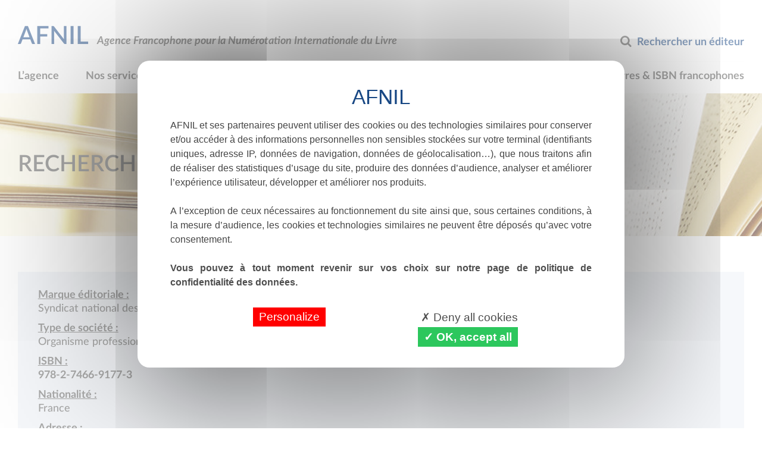

--- FILE ---
content_type: text/css
request_url: https://www.afnil.org/wp-content/themes/electre_afnil/css/custom.css?ver=5.5.4
body_size: 4436
content:
/* Hide HTML5 Up and Down arrows. */
input[type="number"]::-webkit-outer-spin-button, input[type="number"]::-webkit-inner-spin-button {
    -webkit-appearance: none;
    margin: 0;
}

input[type="number"] {
    -moz-appearance: textfield;
}

input[type=tel] {
    width: 100%;
    display: block;
}

.article-default, .article-description__body {
    color: #575756;
    font-family: LatoMedium, sans-serif;
}

.article-presentation > h1, .article-presentation > h2, .article-presentation > h3 {
    font-family: LatoBold, sans-serif;
    font-size: 22px;
    line-height: 1.11111em;
    color: #194884;
    padding: 0 0 .55556em;
    margin: 0;
}

.article-presentation > h2 {
    font-size: 18px;
}

.article-presentation > h3 {
    font-size: 16px;
}

.page-template-tarification .article-default h1, .page-template-tarification .article-default h2, .page-template-tarification .article-default h3 {
    font-family: LatoBold, sans-serif;
    font-size: 22px;
    line-height: 1.11111em;
    color: #194884;
    padding: 0 0 .55556em;
    margin: 0;
}

.page-template-tarification .article-default h2 {
    font-size: 18px;
}

.page-template-tarification .article-default h3 {
    font-size: 16px;
}

.wpcf7-list-item {
    position: relative;
    display: block;
    padding-bottom: 8px;
}

.wpcf7-list-item input {
    position: absolute;
    left: 0;
    top: 0;
    opacity: 0;
    z-index: 1;
    width: 20px;
    height: 20px;
}

.wpcf7-list-item-label {
    font-family: 'LatoBold', sans-serif;
    font-size: 1.0625em;
    line-height: 1.29412em;
    color: #575756;
    padding-left: 35px;
    display: inline-block;
}

.wpcf7-list-item input[type='checkbox'] + .wpcf7-list-item-label:before {
    content: '';
    width: 20px;
    height: 20px;
    position: absolute;
    border: 1px solid #8e8e8e;
    box-sizing: border-box;
    left: 0;
}

.wpcf7-list-item input[type='checkbox']:checked + .wpcf7-list-item-label:after {
    content: '';
    position: absolute;
    width: 10px;
    height: 21px;
    border: solid #575756;
    border-width: 0 4px 4px 0;
    box-sizing: border-box;
    -ms-transform: rotate(45deg);
    transform: rotate(45deg);
    top: -5px;
    left: 8px;
    margin: 0;
}

.wpcf7-list-item input[type='radio'] + .wpcf7-list-item-label:before {
    content: '';
    width: 20px;
    height: 20px;
    position: absolute;
    border-radius: 50%;
    background: #f7f7f7;
    border: 1px solid #8e8e8e;
    box-sizing: border-box;
    left: 0;
}

.wpcf7-list-item input[type='radio']:checked + .wpcf7-list-item-label:after {
    content: '';
    position: absolute;
    background: #575756;
    border-radius: 50%;
    width: 10px;
    height: 10px;
    left: 5px;
    top: 6px;
    border: 0;
    box-sizing: border-box;
    -ms-transform: inherit;
    transform: inherit;
}

.form-control.wpcf7-not-valid, .wpcf7-not-valid input[type='checkbox'] + .wpcf7-list-item-label:before, .wpcf7-not-valid input[type='radio'] + .wpcf7-list-item-label:before, .wpcf7-not-valid input[type='number'] + .wpcf7-list-item-label:before {
    border-color: #ea3d3d;
}

.wpcf7-form-control .wpcf7-list-item {
    margin: 0 15px 0 0;
}

.w50 .wpcf7-list-item {
    width: 47%;
}

.w30 .wpcf7-list-item {
    width: 30%;
}

.w100 .wpcf7-list-item {
    width: 95%;
}

.mr-1 {
    margin-right: 1em;
}

.w83 {
    width: 83%;
}

.pos-ab-tr {
    position: absolute;
    top: 0;
    right: 0;
}

.diffusion, .distribution {
    display: flex;
    flex-direction: column;
}

.diffusion .wpcf7-list-item.first, .distribution .wpcf7-list-item.first {
    margin-bottom: 25px;
}

.type_products {
    display: flex;
    flex-direction: column;
    flex-wrap: wrap;
}

.genre .wpcf7-checkbox {
    display: flex;
    flex-direction: column;
    flex-wrap: wrap;
    height: 450px;
}

.vente .wpcf7-checkbox {
    display: flex;
    flex-direction: column;
}

.alert {
    padding: .75rem 1.25rem;
    margin-bottom: 1rem;
    border: 1px solid transparent;
    border-radius: .25rem;
}

.alert-success {
    background-color: #dff0d8;
    border-color: #d0e9c6;
    color: #3c763d;
}

.alert-info {
    background-color: #d9edf7;
    border-color: #bcdff1;
    color: #31708f;
}

.alert-warning {
    background-color: #fcf8e3;
    border-color: #faf2cc;
    color: #8a6d3b;
}

.alert-danger {
    background-color: #f2dede;
    border-color: #ebcccc;
    color: #a94442;
}

.checkbox-title--s2 {
    color: #194884;
    font-size: 1em;
    line-height: 1.375em;
}

.form-control--maxWidth {
    max-width: 80px;
}

.custom-file__type {
    font-size: 13px;
    font-family: 'LatoMediumIlalic', sans-serif;
    color: #575756;
    padding: 0;
    margin: 0 0 10px 0;
    font-style: italic;
}

.custom-file__type .strong {
    font-family: 'LatoHeavyItalic', sans-serif;
}

.urgent-block__title a {
    border-bottom: 1px solid #4e91e6;
    color: #194884;
    -webkit-transition: all .3s linear;
    -moz-transition: all .3s linear;
    -ms-transition: all .3s linear;
    -o-transition: all .3s linear;
    transition: all .3s linear;
}

.urgent-block__title a:hover {
    border-bottom: 0;
    color: #4e91e6;
}

.customSelect.wpcf7-not-valid .custom-select-opener {
    border-color: #ea3d3d;
}

.accordions-themes p , .accordion-content p{
    color: #575756;
    font-size: 1em;
    line-height: 1.25em;
    padding: 0;
    margin-bottom: 15px;
    margin-top: 0;
    font-family: 'LatoMedium', sans-serif;
}

.wpcf7-form textarea {
    background: #fff;
    border: 1px solid #8e8e8e;
    padding: 0 10px;
    font-size: 1em;
    border-radius: 0;
    font-family: 'LatoMediumIlalic', sans-serif;
    color: #575756;
    box-shadow: none;
    -webkit-appearance: none;
    -moz-appearance: none;
    appearance: none;
}

.btn:focus, .btn:hover {
    outline: none;
}

input[type=url] {
    max-width: 100%;
}

.level-block__content.show:not(.active) .level-block__txt a {
    color: #575756;
    cursor: not-allowed;
}

.notfounds {
    position: relative;
    height: 450px;
}

.notfound {
    position: absolute;
    left: 50%;
    top: 50%;
    -webkit-transform: translate(-50%, -50%);
    -ms-transform: translate(-50%, -50%);
    transform: translate(-50%, -50%);
    max-width: 520px;
    width: 100%;
    line-height: 1.4;
    text-align: center;
}

.notfound .notfound-404 {
    position: relative;
    height: 200px;
    margin: 0 auto 20px;
    z-index: -1;
}

.notfound .notfound-404 h1 {
    font-family: 'Montserrat', sans-serif;
    font-size: 236px;
    font-weight: 200;
    margin: 0;
    color: #211b19;
    text-transform: uppercase;
    position: absolute;
    left: 50%;
    top: 50%;
    -webkit-transform: translate(-50%, -50%);
    -ms-transform: translate(-50%, -50%);
    transform: translate(-50%, -50%);
}

.notfound .notfound-404 h2 {
    font-family: 'Montserrat', sans-serif;
    font-size: 28px;
    font-weight: 400;
    text-transform: uppercase;
    color: #211b19;
    background: #fff;
    padding: 10px 5px;
    margin: auto;
    display: inline-block;
    position: absolute;
    bottom: 0;
    left: 0;
    right: 0;
}

.notfound a {
    font-family: 'Montserrat', sans-serif;
    display: inline-block;
    font-weight: 700;
    text-decoration: none;
    color: #fff;
    text-transform: uppercase;
    padding: 13px 23px;
    background: #a94442;
    font-size: 18px;
    -webkit-transition: .2s all;
    transition: .2s all;
}

.notfound a:hover {
    color: #a94442;
    background: #211b19;
}

.siwpcf7-hidden {
    display: none !important;
}

.bloc-description__content.bold {
    font-weight: bold;
}

.bloc-description__content.bold .bloc-description__txt {
    line-height: 22px;
}

#searchreset {
    color: #6c757d;
    background-color: transparent;
    background-image: none;
    border-color: #6c757d;
    -webkit-transition: all .3s linear;
    -moz-transition: all .3s linear;
    -ms-transition: all .3s linear;
    -o-transition: all .3s linear;
    transition: all .3s linear;
}

#searchreset:hover {
    color: #fff;
    background-color: #6c757d;
    border-color: #6c757d;
}

.form-label--blue {
    color: #194884;
}

.col-pos {
    position: relative;
}

.col-pos span.wpcf7-list-item.first {
    margin-bottom: 20px;
}

.col-option-ouvrage {
    position: absolute;
    right: 15px;
    top: 0;
}

.loader_editor {
    text-align: center;
    margin: 15px 0;
    display: none;
}

.loader_editor img {
    height: 70px;
}

.accordions-themes h2 , .accordion-content h2{
    color: #194884;
    font-size: 1em;
    line-height: 1.25em;
    padding: 0 0 .55556em;
    margin: 0;
    font-family: 'LatoHeavy', sans-serif;
}

.accordions-themes h3, .accordions-themes h4 , .accordion-content h3 , .accordion-content h4 {
    color: #194884;
    font-family: 'LatoHeavy', sans-serif;
}

.accordions-themes ul , .accordion-content ul{
    padding-left: .9375em;
    color: #575756;
    font-size: 1em;
    line-height: 1.125em;
    font-family: LatoMedium, sans-serif;
}

.accordions-themes li , .accordion-content li{
    list-style-type: disc;
    padding-bottom: 5px;
}

.search-detail p.search-detail__txt {
    margin-bottom: 10px;
}

.search-detail p.search-detail__txt label {
    display: block;
    text-decoration: underline;
}

.search_link:hover {
    color: #194884;
}

.article-default__body--last {
    margin-top: 30px;
}

fieldset.dso_circuit_commercialisation {
    margin-left: 50px;
    margin-bottom: 5px;
}

.copyright-footer {
    text-align: left;
}

.menu-footer {
    margin: 0;
    padding: 1.25em 0;
    float: right;
}

.menu-footer .menu li {
    display: inline-block;
    padding-right: 2.1875em;
}

.menu-footer .menu li:last-child {
    padding-right: 0;
}

.menu-footer .menu li .nav-menu__item {
    padding: 0;
    font-size: 1em;
    line-height: 1.125em;
    color: #575756;
    font-weight: 400;
    font-family: LatoRegular, sans-serif;
    -webkit-transition: all .3s linear;
    -moz-transition: all .3s linear;
    -ms-transition: all .3s linear;
    -o-transition: all .3s linear;
    transition: all .3s linear;
}

.menu-footer .menu li .nav-menu__item:hover {
    color: #194884;
}

.menu-footer .menu li .nav-menu__item:before {
    display: none;
}

.page-custom-template h2 {
    font-family: LatoBold, sans-serif;
    font-size: 1.125em;
    line-height: 1.11111em;
    color: #194884;
    padding: 15px 0;
    margin: 0;
}

.page-custom-template {
    color: #575756;
    font-size: 1em;
    line-height: 1.125em;
    font-family: LatoMedium, sans-serif;
}

.loader-blur {
    -webkit-filter: blur(2px);
    -moz-filter: blur(2px);
    -o-filter: blur(2px);
    -ms-filter: blur(2px);
    filter: progid:DXImageTransform.Microsoft.Blur(PixelRadius='2');
    filter: blur(2px);
}

.display-msg-bloc {
    text-align: center;
}

.display-msg-bloc h3 {
    font-size: 25px;
    text-transform: uppercase;
    font-family: 'LatoHeavy', sans-serif;
    text-align: center;
    margin-top: 70px;
}

.display-msg {
    width: 80%;
    display: inline-block;
    background-color: #fbfbfb;
    border: 1px solid #eeeeee;
    padding: 2rem;
    margin-bottom: 25px;
}

.display-msg-bloc .msg_content h4 {
    font-size: 2rem;
    color: #51b64e;
    line-height: 1.8;
    margin-top: 0.25rem;
    margin-bottom: .25rem;
}

.display-msg-bloc.error_msg .msg_content h4 {
    color: #eb302e;
}

.display-msg-bloc .msg_content p {
    font-size: 1.2rem;
    padding: 10px 0;
    margin: 0;
    line-height: 25px;
}

@media only screen and (max-width: 767px) {
    .diffusion .wpcf7-list-item.first, .distribution .wpcf7-list-item.first {
        padding-bottom: 160px;
    }

    .pos-ab-tr {
        position: absolute;
        top: 60px;
        left: 0;
        width: 100%;
    }

    .display-msg {
        padding: 15px;
    }

    .w30 .wpcf7-list-item, .dnm_type_produit_genres .wpcf7-list-item {
        width: 100%;
    }

    .level-block__item {
        padding-bottom: 0;
    }

    .urgent-block__title {
        line-height: 25px;
    }

    .notfound .notfound-404 h1 {
        font-size: 148px;
    }

    .article-description__title.toggle-action {
        margin-top: 15px;
    }

    .col-option-ouvrage {
        position: absolute;
        right: 15px;
        top: 32px;
        left: 15px;
    }

    .col-pos span.wpcf7-list-item.first {
        margin-bottom: 62px;
    }
}

@media only screen and (max-width: 480px) {
    .notfound .notfound-404 {
        height: 148px;
        margin: 0 auto 10px;
    }

    .notfound .notfound-404 h1 {
        font-size: 86px;
    }

    .notfound .notfound-404 h2 {
        font-size: 16px;
    }

    .notfound a {
        padding: 7px 15px;
        font-size: 14px;
    }
}

.tooltip {
    position: relative;
    display: inline-block;
}



.tooltip .infobull-pays {
    visibility: hidden;
    position: absolute;
    width: 100%;
    color: #fff;
    text-align: center;
    z-index: 1;
    opacity: 0;
    transition: opacity 0.3s;
}
.tooltip .infobull-pays .infobull-pays__content{
    background-color: #ecf1f7;
    padding: 9px;
    color: #575756;
    border: 1px solid #4e91e6;
}
.tooltip .infobull-pays .infobull-pays__content a{
    color: #2b78d9;
}


.tooltip:hover .infobull-pays {
    visibility: visible;
    opacity: 1;
}


@media only screen and (min-width: 768px) {
    .article-isbn--s3 .article-isbn__link {
        min-height: 200px;
    }
    .article-isbn__title {
        min-height: 70px;
    }
    h2.title-bloc {
        min-height: 0;
    }
    /*.article-isbn__height .article-isbn__detailTXT {
    min-height: 45px;
     }*/
    .form-label__big {
        min-height: 50px;
    }
    .postid-294 .form-label__big {
        font-size: 15px;
    }
    .right-md{
        float: right;
    }
    .detail.detail-code-barre {
        margin-left: 200px;
    }
    article.bloc {
        margin: 0 70px;
    }

}
@media only screen and (max-width: 767px) {
    .article-isbn--s3 .article-isbn__link {
        min-height: 160px;
    }
    .alignright__none{
        display: inline;
        float: none!important;
    }
    .flex-order {
        display: flex;
        flex-direction: column;
    }
    .flex-order__column {
        -ms-flex-order: -1;
        -webkit-order: -1;
        order: -1;
    }
    .article-presentation--s2 img {
        display: block;
        width: 100%;
        height: auto;
    }
    .article-presentation--s2 table {
        width: 100%;
        height: auto;
    }
    article.bloc {
        margin: 0 10px 10px;
    }

}

@media only screen and (min-width: 1550px) {
    .tooltip .infobull-pays {
        top: -5px;
        left: 100%;
    }
    .tooltip .infobull-pays .infobull-pays__content{
        margin: 6px 3px 2px 10px;
    }
}

@media only screen and (max-width: 1549px) {
    .tooltip .infobull-pays {
        bottom: 110%;
        left: 0;
    }

}

@media  screen and (min-width: 768px) and (max-width: 992px) {
    .article-isbn__linktxt {
        font-size: 14px;
    }
    .article-isbn__title {
        font-size: 18px;
    }
    .article-isbn--s3 .article-isbn__link {
        min-height: 210px;
    }
    .col-option-ouvrage {
        max-width: 320px;
    }
    .article-presentation--s2 img {
        display: block;
        width: 100%;
        height: auto;
    }
    .article-presentation--s2 table {
        width: 100%;
        height: auto;
    }


}

@media  screen and (min-width: 768px) and (max-width: 1199px) {

    .tooltip .infobull-pays .infobull-pays__content {
        font-size: 13px;
    }
    .article-isbn__title {
        min-height: 85px;
    }
    .article-isbn--s3 .article-isbn__link {
        min-height: 220px;
    }
    .form-label__big {
        min-height: 62px;
        font-size: 14px;
    }
}



.style-captcha {
    font-family: LatoBold,sans-serif;
}


.wpcf7-form-control.wpcf7-mathcaptcha {
    display: inline-block;
    max-width: 100px;
}

.form-label__big {
    display: flex;
    -ms-flex-direction: column;
    flex-direction: column;
    -ms-flex-pack: center;
    justify-content: flex-end;
}
.form-group .dso_champA_B , .form-group .dnm_champA_B , .form-group .dpr_champA_B{
    color: #194884;
}

.form-group__btn--s2 .btn--gray {
    background: #c7c7c7;
}
.form-group__btn--s2 .btn {
    max-width: 310px;
    cursor: pointer;
}

input[type=url] {
    width: 100%;
    display: block;
}
.bloc_code_barre .article-standard__title{
    font-size: 1.45em;
}
.wpcf7-form .wpcf7-submit ,  .wpcf7-form  .wpcf7-previous{
    pointer-events: none;
    filter: alpha(opacity=25);
    -webkit-box-shadow: none;
    box-shadow: none;
    opacity: .25;
    background: #575756;
    border: 1px solid #575756;
    color: #ffffff;
}
.wpcf7-form.loaded .wpcf7-submit ,  .wpcf7-form.loaded  .wpcf7-previous{
    pointer-events: visible;
    filter: none;
    opacity: 1;
    background: #16437b;
    border: 1px solid #16437b;
    color: #ffffff;
}
.wpcf7-form.loaded .wpcf7-submit:hover ,  .wpcf7-form.loaded  .wpcf7-previous:hover {
    background: #575756;
    border: 1px solid #575756;
}


.wpcf7-form.sent .wpcf7-submit , .wpcf7-form.sent  .wpcf7-previous {
    pointer-events: none;
    filter: alpha(opacity=25);
    -webkit-box-shadow: none;
    box-shadow: none;
    opacity: .25;
    background: #575756;
    border: 1px solid #575756;
    color: #ffffff;

}

.wpcf7-form.disable-btn  .wpcf7-submit ,  .wpcf7-form.disable-btn  .wpcf7-previous {
    pointer-events: none;
    filter: alpha(opacity=25);
    -webkit-box-shadow: none;
    box-shadow: none;
    opacity: .25;
    background: #575756;
    border: 1px solid #575756;
    color: #ffffff;
}
@media only screen and (min-width: 1200px) {
    .checkbox-title--s3{
        max-width: 46%;
    }
}
.style-checkbox-cgv{
    margin-bottom: 20px;
}
.checkbox-title--s3{
    display: block;
    text-align: justify;
}
.checkbox-title--s3 a {
    font-weight: bold;
}
.form-control__info.form-control__info__sec {
    display: initial;
}
article.bloc {
    border: 2px solid #575756;
    padding: 20px;
}

.slider-block--s2 {
    height: 240px;
}

h2.title-bloc {
    text-align: center;
    padding-bottom: 0;
}

.parent-bloc {
    padding-bottom: 0;
}

.parent-bloc a:hover {
    color : #194884;
}

.parent-bloc a {
    color : #333;
}
.l-footer #custom_html-5, .l-footer #custom_html-4, .l-footer #custom_html-3, .l-footer #custom_html-6, .l-footer #search-2, .l-footer #archives-2, .l-footer #categories-2, .l-footer #meta-2 {
    display: none;
}
.standard-bloc.standard-bloc--white.standard-bloc--white-s2 {
    padding: 0 0 3.4375em;
}
.page-template-services .standard-bloc.standard-bloc--white.standard-bloc--white-s2 {
    padding: 3.4375em 0 0.4375em;
}

.standard-bloc--white-s2 .article-isbn__title{
    color: #4a4a4a;
    text-transform: uppercase;
}
.standard-bloc--white-s2 .article-isbn__txt strong {
    color: #000000;
}
@keyframes colors {
    from {background-color: #337ab7;}
    to {background-color: #194884;}
}


.md-trigger.md-setperspective.btn-bg-366365.btn.btn-xs.text-center {
    /* position: fixed; */
    /* right: 25px; */
    /* bottom: 67px;
    animation: colors 3s infinite;*/
    background-color: #194884
}
#modal-358418 .md-content_358418 > div {
    padding: 0;
}
#modal-358418 .md-content_358418 > div button {
    margin-top: 5px;
    padding: 4px 9px;
    line-height: 20px;
    font-size: 17px;
}
@media only screen and (max-width: 767px) {
    #modal-358418 .md-content_358418 {
        height: 565px;
    }
    #modal-358418 .md-content_358418 iframe{
        height: 450px;
    }
}
.md-trigger.md-setperspective.btn-bg-366365{
    padding: 4px 7px;
    font-size: 16px;
}
.back-rendez-vous {
    position: fixed;
    z-index: 100;
    background: rgba(255, 255, 255, 1);
    right: 20px;
    bottom: 50px;
    width: 130px;
    border-radius: 13px;
    border: 2px solid #194884;
    color: black;
    align-items: center;
    padding: 9px 10px 9px 10px;
    text-align: center;
}
.back-rendez-vous__title {
    margin: 0;
    font-size: 13px;
    line-height: 20px;
    color: #194884;
    font-weight: bold;
    text-align: center;
}
.back-rendez-vous .icon-tel , .back-rendez-vous .icon-adresse {
    font-size: 34px;
    color: #194884;
}

.back-rendez-vous .icon-tel:before ,.back-rendez-vous .icon-adresse:before {
    color: red;
    color: #194884;
}

.back-rendez-vous .icon-tel {
    padding-right: 12px;
}
.back-rendez-vous .mpb-shotcode-buttons {
    width: 100%;
    padding: 0;
    text-align: center;
}
.back-rendez-vous svg {
    /* font-size: -webkit-xxx-large; */
    display: inline-block;
    width: 29px;
    fill: #194884;
}

.single-etap_formulair .urgent-block__title {
    padding-top: 9px;
}
.single-etap_formulair .urgent-block__check {
    min-width: 210px;
}
.single-etap_formulair .urgent-block {
    padding: 2.1875em 0 15px;
}
.single-etap_formulair .urgent-block--s2 {
    padding-bottom: 2.1875em;
}
.single-etap_formulair .urgent-block__title .br {
    margin-top: 25px;
}
.single-etap_formulair .urgent-block .form-group input[type=checkbox],
.single-etap_formulair .urgent-block--s2 .form-group input[type=checkbox]{
    position: relative;
    top: 3px;
    float: right;
    width: 18px;
    height: 18px;
}
.single-etap_formulair .form-group .checkbox-title {
    font-family: LatoBlack, sans-serif;
    font-size: 1.1875em;
    line-height: 1.15789em;
}
